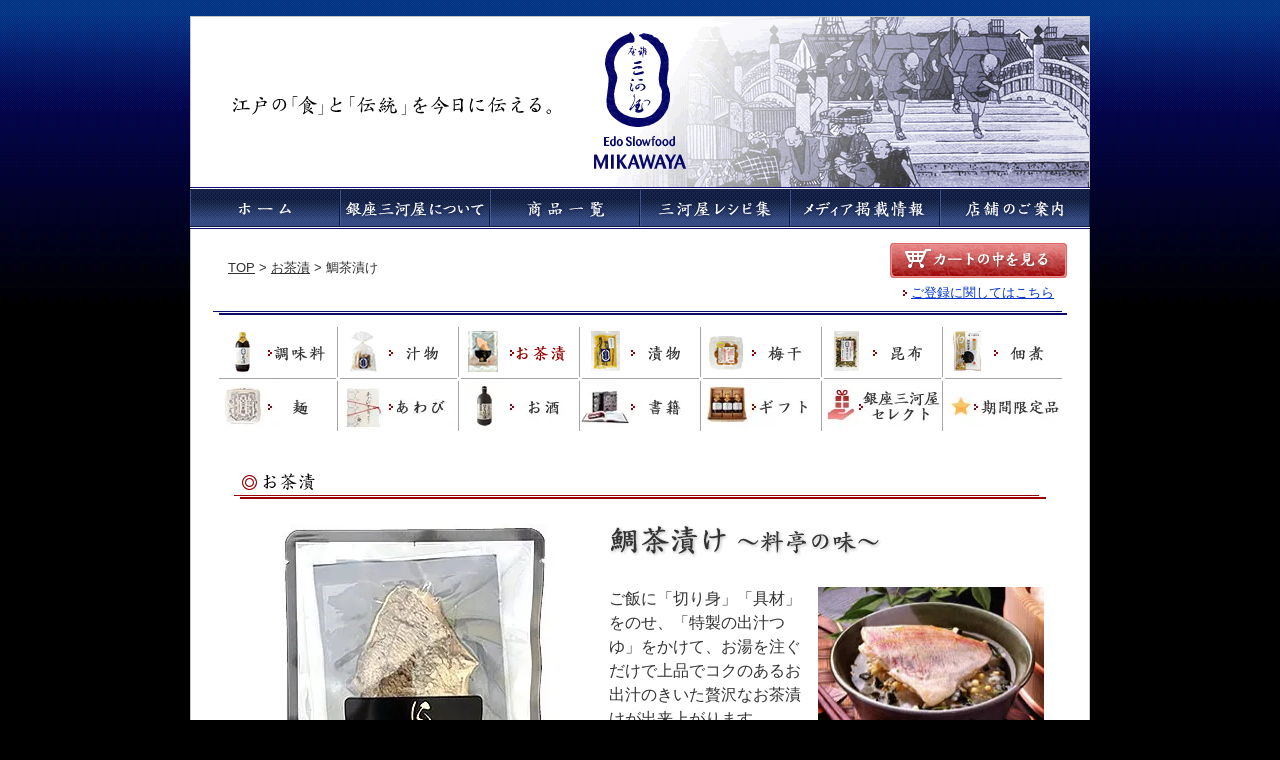

--- FILE ---
content_type: text/html; charset=EUC-JP
request_url: https://www.ginza-mikawaya.jp/?pid=143287953
body_size: 5327
content:
<!DOCTYPE html PUBLIC "-//W3C//DTD XHTML 1.0 Transitional//EN" "http://www.w3.org/TR/xhtml1/DTD/xhtml1-transitional.dtd">
<html xmlns:og="http://ogp.me/ns#" xmlns:fb="http://www.facebook.com/2008/fbml" xmlns:mixi="http://mixi-platform.com/ns#" xmlns="http://www.w3.org/1999/xhtml" xml:lang="ja" lang="ja" dir="ltr">
<head>
<meta http-equiv="content-type" content="text/html; charset=euc-jp" />
<meta http-equiv="X-UA-Compatible" content="IE=edge,chrome=1" />
<title>鯛茶漬け - 銀座三河屋</title>
<meta name="Keywords" content="鯛茶漬け,銀座,三河屋,江戸,煎酒,煎り酒,煮ぬき汁,しじみ,贈り物,贈答品,ギフト" />
<meta name="Description" content="「銀座・三河屋」は、日本の伝統食の原点としての江戸食、ヘルシーなスローフードとしての江戸の食に注目した、江戸四季食風情の食生活文化を今日に伝えるセレクトショップです。" />
<meta name="Author" content="" />
<meta name="Copyright" content="銀座三河屋" />
<meta http-equiv="content-style-type" content="text/css" />
<meta http-equiv="content-script-type" content="text/javascript" />
<link rel="stylesheet" href="https://img02.shop-pro.jp/PA01099/269/css/2/index.css?cmsp_timestamp=20260115014700" type="text/css" />
<link rel="stylesheet" href="https://img02.shop-pro.jp/PA01099/269/css/2/product.css?cmsp_timestamp=20260115014700" type="text/css" />

<link rel="alternate" type="application/rss+xml" title="rss" href="https://www.ginza-mikawaya.jp/?mode=rss" />
<link rel="alternate" media="handheld" type="text/html" href="https://www.ginza-mikawaya.jp/?prid=143287953" />
<link rel="shortcut icon" href="https://img02.shop-pro.jp/PA01099/269/favicon.ico?cmsp_timestamp=20250216221138" />
<script type="text/javascript" src="//ajax.googleapis.com/ajax/libs/jquery/1.7.2/jquery.min.js" ></script>
<meta property="og:title" content="鯛茶漬け - 銀座三河屋" />
<meta property="og:description" content="「銀座・三河屋」は、日本の伝統食の原点としての江戸食、ヘルシーなスローフードとしての江戸の食に注目した、江戸四季食風情の食生活文化を今日に伝えるセレクトショップです。" />
<meta property="og:url" content="https://www.ginza-mikawaya.jp?pid=143287953" />
<meta property="og:site_name" content="銀座三河屋" />
<meta property="og:image" content="https://img02.shop-pro.jp/PA01099/269/product/143287953.jpg?cmsp_timestamp=20240701013518"/>
<meta property="og:type" content="product" />
<meta property="product:price:amount" content="648" />
<meta property="product:price:currency" content="JPY" />
<meta property="product:product_link" content="https://www.ginza-mikawaya.jp?pid=143287953" />
<script>
  (function(i,s,o,g,r,a,m){i['GoogleAnalyticsObject']=r;i[r]=i[r]||function(){
  (i[r].q=i[r].q||[]).push(arguments)},i[r].l=1*new Date();a=s.createElement(o),
  m=s.getElementsByTagName(o)[0];a.async=1;a.src=g;m.parentNode.insertBefore(a,m)
  })(window,document,'script','//www.google-analytics.com/analytics.js','ga');

  ga('create', 'UA-59727024-1', 'auto');
  ga('send', 'pageview');

</script>
<script>
  var Colorme = {"page":"product","shop":{"account_id":"PA01099269","title":"\u9280\u5ea7\u4e09\u6cb3\u5c4b"},"basket":{"total_price":0,"items":[]},"customer":{"id":null},"inventory_control":"none","product":{"shop_uid":"PA01099269","id":143287953,"name":"\u9bdb\u8336\u6f2c\u3051","model_number":"O\uff0d002","stock_num":null,"sales_price":648,"sales_price_including_tax":648,"variants":[],"category":{"id_big":734136,"id_small":0},"groups":[{"id":87786}],"members_price":648,"members_price_including_tax":648}};

  (function() {
    function insertScriptTags() {
      var scriptTagDetails = [];
      var entry = document.getElementsByTagName('script')[0];

      scriptTagDetails.forEach(function(tagDetail) {
        var script = document.createElement('script');

        script.type = 'text/javascript';
        script.src = tagDetail.src;
        script.async = true;

        if( tagDetail.integrity ) {
          script.integrity = tagDetail.integrity;
          script.setAttribute('crossorigin', 'anonymous');
        }

        entry.parentNode.insertBefore(script, entry);
      })
    }

    window.addEventListener('load', insertScriptTags, false);
  })();
</script>
</head>
<body>
<meta name="colorme-acc-payload" content="?st=1&pt=10029&ut=143287953&at=PA01099269&v=20260125092657&re=&cn=1a389c7132f3c0c18118c22845697952" width="1" height="1" alt="" /><script>!function(){"use strict";Array.prototype.slice.call(document.getElementsByTagName("script")).filter((function(t){return t.src&&t.src.match(new RegExp("dist/acc-track.js$"))})).forEach((function(t){return document.body.removeChild(t)})),function t(c){var r=arguments.length>1&&void 0!==arguments[1]?arguments[1]:0;if(!(r>=c.length)){var e=document.createElement("script");e.onerror=function(){return t(c,r+1)},e.src="https://"+c[r]+"/dist/acc-track.js?rev=3",document.body.appendChild(e)}}(["acclog001.shop-pro.jp","acclog002.shop-pro.jp"])}();</script>
<div id="container">
  
  <div id="header">
    
    <div id="copy">
      <p title="江戸の「食」と「伝統」を今日に伝える。"><span class="none">江戸の「食」と「伝統」を今日に伝える。</span></p>
    </div>
    
    
    <div id="logo">
      <h1 title="銀座三河屋 Edo Slowfood MIKAWAYA"><a href="http://www.ginza-mikawaya.jp/"><span class="none">銀座三河屋 Edo Slowfood MIKAWAYA</span></a></h1>
    </div>
    
    
    <div id="navi">
      <ul>
        <li id="navi-home" title="ホーム"><a href="http://www.ginza-mikawaya.jp/"><span class="none">ホーム</span></a></li>
        <li id="navi-about" title="銀座三河屋について"><a href="https://www.ginza-mikawaya.jp/?mode=f2"><span class="none">銀座三河屋について</span></a></li>
        <li id="navi-items" title="商品一覧"><a href="http://www.ginza-mikawaya.jp/?mode=cate&amp;cbid=732029&amp;csid=0"><span class="none">商品一覧</span></a></li>
        <li id="navi-recipe" title="三河屋レシピ集"><a href="https://www.ginza-mikawaya.jp/?mode=f1"><span class="none">三河屋レシピ集</span></a></li>
        <li id="navi-media" title="メディア掲載情報"><a href="http://news.ginza-mikawaya.jp/"><span class="none">メディア掲載情報</span></a></li>
        <li id="navi-shop" title="店舗のご案内"><a href="https://www.ginza-mikawaya.jp/?mode=f3"><span class="none">店舗のご案内</span></a></li>
      </ul>
    </div>
    
  </div>
  
   
  <div id="main-content">
  	
    <div id="under-content">       
      <div id="cart-area">
        
        <div class="pankuzu">
           		   <p><a href="./">TOP</a> &gt; <a href='?mode=cate&cbid=734136&csid=0'>お茶漬</a> &gt; 鯛茶漬け</p>
		           </div>
        
        
        <div id="button-cart">
          <ul>
            <li><a href="https://www.ginza-mikawaya.jp/cart/proxy/basket?shop_id=PA01099269&shop_domain=ginza-mikawaya.jp" title="カートの中を見る"><span class="none">カートの中を見る</span></a></li>
          </ul>
          <p id="myaccount"><a href="https://www.ginza-mikawaya.jp/?mode=f9">ご登録に関してはこちら</a></p>
        </div>
        
      </div>
      
	  					
      <div id="category-navi-v2">
        <ul>
          <li id="categorynavi-tyoumiryou-v2" title="調味料"><a href="http://www.ginza-mikawaya.jp/?mode=cate&cbid=732029&csid=0"><span class="none">調味料</span></a></li>
          <li id="categorynavi-shirumono-v2" title="汁物"><a href="http://www.ginza-mikawaya.jp/?mode=cate&cbid=732038&csid=0"><span class="none">汁物</span></a></li>
          <li id="categorynavi-otyaduke-open-v2" title="お茶漬"><a href="http://www.ginza-mikawaya.jp/?mode=cate&cbid=734136&csid=0"><span class="none">お茶漬</span></a></li>
          <li id="categorynavi-tukemono-v2" title="漬物"><a href="http://www.ginza-mikawaya.jp/?mode=cate&cbid=734137&csid=0"><span class="none">漬物</span></a></li>
          <li id="categorynavi-umeboshi-v2" title="梅干"><a href="http://www.ginza-mikawaya.jp/?mode=cate&cbid=737217&csid=0"><span class="none">梅干</span></a></li>
          <li id="categorynavi-konbu-v2" title="昆布"><a href="http://www.ginza-mikawaya.jp/?mode=cate&cbid=734138&csid=0"><span class="none">昆布</span></a></li>
          <li id="categorynavi-tsukudani-v2" title="佃煮"><a href="http://www.ginza-mikawaya.jp/?mode=cate&csid=0&cbid=2124188"><span class="none">佃煮</span></a></li>
        <li id="categorynavi-men-v2" title="麺"><a href="https://www.ginza-mikawaya.jp/?mode=cate&cbid=2825914&csid=0"><span class="none">麺</span></a></li>
          <li id="categorynavi-awabi-v2" title="あわび"><a href="http://www.ginza-mikawaya.jp/?mode=cate&cbid=734140&csid=0"><span class="none">あわび</span></a></li>
          <li id="categorynavi-sake-v2" title="お酒・甘酒"><a href="http://www.ginza-mikawaya.jp/?mode=cate&cbid=734141&csid=0"><span class="none">お酒・甘酒</span></a></li>
          <li id="categorynavi-book-v2" title="書籍"><a href="http://www.ginza-mikawaya.jp/?mode=cate&cbid=734143&csid=0"><span class="none">書籍</span></a></li>
          <li id="categorynavi-gift-v2" title="ギフト"><a href="http://www.ginza-mikawaya.jp/?mode=cate&cbid=734144&csid=0"><span class="none">ギフト</span></a></li>
            <li id="categorynavi-select-v2" title="銀座三河屋セレクト"><a href="https://www.ginza-mikawaya.jp/?mode=grp&gid=2742761"><span class="none">座三河屋セレクト</span></a></li>
            <li id="categorynavi-limited-v2" title="期間限定品"><a href="https://www.ginza-mikawaya.jp/?mode=cate&cbid=2705855&csid=0"><span class="none">期間限定品</span></a></li>
        </ul>
      </div>
      
										    											      
      <div id="items-content">                         <h2 id="h2-otyaduke" title="お茶漬"><span class="none">お茶漬</span></h2>
                        	
                                                                                        <div>
            
         
        <div id="items-leftcontent">
          
          <div id="items-mainimage">             <p><img src="https://img02.shop-pro.jp/PA01099/269/product/143287953.jpg?cmsp_timestamp=20240701013518" class="large" /></p>
                      </div>
          
          
          <div id="order-area">
            <form name="product_form" method="post" action="https://www.ginza-mikawaya.jp/cart/proxy/basket/items/add">
                            <p>NO.O－002</p>
                            
                            <p><span class="text-bigBold">鯛茶漬け</span></p>
                    
			  
              <p class="text-big">                    
                
                648円(税込)
                                  
                  
            </p>
                    
                    
                                                                          
                            <table border="0" cellspacing="5" cellpadding="0">
                <tr>
                  <td rowspan="2">購入数</td>
                  <td rowspan="2"><input type="text" name="product_num" value="1" style="width: 50px;" /></td>
                  <td><a href="javascript:f_change_num2(document.product_form.product_num,'1',1,null);"><img src="//img02.shop-pro.jp/PA01099/269/etc/button-num-up.gif" alt="アップ" width="11" height="9" border="0" /></a></td>
                  <td rowspan="2"><input type="image" name="imageField" onmouseover="this.src='//img02.shop-pro.jp/PA01099/269/etc/button-cart-putin-on.gif'" onmouseout="this.src='//img02.shop-pro.jp/PA01099/269/etc/button-cart-putin.gif'" src="//img02.shop-pro.jp/PA01099/269/etc/button-cart-putin.gif" />
                  </td>
                </tr>
                <tr>
                  <td><a href="javascript:f_change_num2(document.product_form.product_num,'0',1,null);"><img src="//img02.shop-pro.jp/PA01099/269/etc/button-num-down.gif" alt="ダウン" width="11" height="9" border="0" /></a></td>
                </tr>
              </table>
                            
              <input type="hidden" name="user_hash" value="e4487ae31712633810810069ca0d6328"><input type="hidden" name="members_hash" value="e4487ae31712633810810069ca0d6328"><input type="hidden" name="shop_id" value="PA01099269"><input type="hidden" name="product_id" value="143287953"><input type="hidden" name="members_id" value=""><input type="hidden" name="back_url" value="https://www.ginza-mikawaya.jp/?pid=143287953"><input type="hidden" name="reference_token" value="47b41f1c379f45639eeb2e278da12198"><input type="hidden" name="shop_domain" value="ginza-mikawaya.jp">
            </form>
			
			
			
          
          <div class="product_link_area">
            
          <ul class="review_lst">
                      <li><a href="https://www.ginza-mikawaya.jp/customer/products/143287953/reviews">レビューを見る(0件)</a></li>
            <li><a href="https://www.ginza-mikawaya.jp/customer/products/143287953/reviews/new">レビューを投稿</a></li>
                    </ul>
        </div>
        
 
                                                 
			             
            
                                    						            		  </div>
          
        </div>
            
            
        
        <div id="items-rightcontent">           <h3><img src="https://img02.shop-pro.jp/PA01099/269/product/143287953_o1.gif?cmsp_timestamp=20190529190003" /></h3>
                              <div id="itemdetail-image-right"><img src="https://img02.shop-pro.jp/PA01099/269/etc/image-taityaduke-1.jpg" alt="鯛茶漬け" width="226" height="169" /></div>

<p>ご飯に「切り身」「具材」をのせ、「特製の出汁つゆ」をかけて、お湯を注ぐだけで上品でコクのあるお出汁のきいた贅沢なお茶漬けが出来上がります。</p>

<p>鯛の切り身が食べ応え十分。</p>

<!-- recommend-eat-area -->
<div id="recommend-eat-area">
<h4 title="おすすめ＆美味しい召し上がり方"><span class="none">おすすめ＆美味しい召し上がり方</span></h4>
<ul>
<li>わさびをほんの少し添えると一層美味しくお召し上がりいただけます。</li>
<li>朝ご飯に、お夜食に。</li>
<li>簡単なお昼どきにも便利です。</li>
</ul>
</div>
<!-- //recommend-eat-area -->

<!-- quantity-area -->
<div id="quantity-area">
<p>内容量：1食（切身1切れ・具材2g・出汁つゆ10g)</p>
<p>賞味期限：製造日より6ヶ月（常温）</p>
<dl class="quantity-tokuteigenzairyou">
              <dt>特定原材料：</dt>
              <dd>表示義務品目／小麦<br />
              表示推奨品目／大豆、ごま</dd>
            </dl>
</div>
<!-- //quantity-area -->       
           </div>
            
        </div>
        
        		
		
		

        <div class="page-navi">
          <p class="page-before"><a href="javascript:window.history.back(-1);">前のページへ</a></p>
          <p class="page-top"><a href="#header">ページの上部へ</a></p>
        </div>
      </div>
      
    </div>
      </div>
  
  <div id="footer">
    
    <div id="footer-navi">
      <ul>
        <li id="footernavi-contact" title="お問い合わせ"><a href="https://ginzamikawaya.shop-pro.jp/customer/inquiries/new"><span class="none">お問い合わせ</span></a></li>
        <li id="footernavi-shoprule" title="特定商取引法に基づく表記（ご注文方法・お支払い方法・送料について）"><a href="https://www.ginza-mikawaya.jp/?mode=sk"><span class="none">特定商取引法に基づく表記（ご注文方法・お支払い方法・送料について）</span></a></li>
        <li id="footernavi-privacy" title="プライバシーポリシー"><a href="https://www.ginza-mikawaya.jp/?mode=privacy"><span class="none">プライバシーポリシー</span></a></li>
        <li id="footernavi-link" title="リンク"><a href="https://www.ginza-mikawaya.jp/?mode=f7"><span class="none">リンク</span></a></li>
        <li id="footernavi-sitemap" title="サイトマップ"><a href="https://www.ginza-mikawaya.jp/?mode=f6"><span class="none">サイトマップ</span></a></li>
      </ul>
    </div>
    
    
    <div id="copyright">
      <p><span class="none">Copyrigjt (C) Mikawaya Allright Reserved.</span></p>
    </div>
    
  </div>
</div>


<script type="text/javascript">

  var _gaq = _gaq || [];
  _gaq.push(['_setAccount', 'UA-4628257-1']);
  _gaq.push(['_trackPageview']);

  (function() {
    var ga = document.createElement('script'); ga.type = 'text/javascript'; ga.async = true;
    ga.src = ('https:' == document.location.protocol ? 'https://ssl' : 'http://www') + '.google-analytics.com/ga.js';
    var s = document.getElementsByTagName('script')[0]; s.parentNode.insertBefore(ga, s);
  })();

</script>

<script type="text/javascript" src="https://www.ginza-mikawaya.jp/js/cart.js" ></script>
<script type="text/javascript" src="https://www.ginza-mikawaya.jp/js/async_cart_in.js" ></script>
<script type="text/javascript" src="https://www.ginza-mikawaya.jp/js/product_stock.js" ></script>
<script type="text/javascript" src="https://www.ginza-mikawaya.jp/js/js.cookie.js" ></script>
<script type="text/javascript" src="https://www.ginza-mikawaya.jp/js/favorite_button.js" ></script>
</body></html>

--- FILE ---
content_type: text/css
request_url: https://img02.shop-pro.jp/PA01099/269/css/2/index.css?cmsp_timestamp=20260115014700
body_size: 41927
content:
/* ---------------------------------------------------------------------
--------------全体に共通のデザイン設定------------------------------- */

/* 初期設定 */
* {   
    margin: 0;
	padding: 0;}  

body,div,dl,dt,dd,ul,ol,li,h1,h2,h3,h4,h5,h6,img,a,pre,form,fieldset,input,p,blockquote {
	margin: 0px;
	padding: 0px;}	

html,body {
	height: 100%;}

body {
	height: 100%;
	color: #333333;
	text-align: center;
	font: 0.8em/150% 'メイリオ', 'Meiryo', 'Hiragino Kaku Gothic Pro', 'ヒラギノ角ゴ Pro W3', 'Osaka', 'ＭＳ Ｐゴシック', sans-serif;
	background: #000000 url(http://img02.shop-pro.jp/PA01099/269/etc/background.jpg) repeat-x left top;}

#container {
	margin: 16px auto 0px;
	width: 900px;
	background: #FFFFFF;
	text-align: left;
	border-bottom: 10px solid #000000;}

img {
	border:none;}

br.clear {
	clear: both;
	font: 0pt/0pt sans-serif;}


/* 文字の設定ここから------------------------------------------------ */

h2 , h3 , h4 {
	font-size: 1em;}

a {
	outline: none;}

a:link {
	color: #333333;}

a:visited {
	color: #333333;}

a:hover {
	color: #0033CC;}

a:active {
	color: #0033CC;}

li {
	list-style:none;}

.none {
	display: none;}/* 文字を消す */

.text-small {
	font-size: 0.85em;
	line-height: 120%;}/* 小文字 */

.text-big {
	font-size: 1.25em;}/* 大文字 */

.text-bigBold {
	font-size: 1.5em;
	font-weight: bold;}/* 太大文字 */

.text-red {
	color: #CC0000;}/* 赤字 */

.text-redBold {
	font-weight: bold;
	color: #CC0000;}/* 赤太字 */

.text-redBigBold {
	font-size: 1.5em;
	font-weight: bold;
	color: #CC0000;}/* 赤太大文字 */

.text-gray {
	color: #666666;}/* 灰色文字 */

.text-grayBold {
	font-weight: bold;
	color: #666666;}/* 灰色太字 */

/* 文字の設定ここまで------------------------------------------------ */


/* ヘッダーの設定ここから-------------------------------------------- */

#header {
	background: url(http://img02.shop-pro.jp/PA01099/269/etc/header-background.gif) no-repeat left top;
	height: 213px;}

#copy {
	float: left;}

#copy p {
	background: url(http://img02.shop-pro.jp/PA01099/269/etc/copy.gif) no-repeat left top;
	height: 23px;
	width: 322px;
	margin: 78px 41px 0px;}

#logo {
	float: left;}

#logo h1 {
	background: url(http://img02.shop-pro.jp/PA01099/269/etc/logo.gif) no-repeat left top;
	height: 137px;
	width: 92px;
	margin: 16px 0px 0px;}

#logo h1 a {
	display: block;
	height: 137px;}

/* ナビの設定 */
#navi {
	clear: both;
	padding: 18px 0px 0px;
	height: 42px;}

#navi ul {
	height: 42px;
	width: 900px;}

#navi li {
	height: 42px;
	float: left;
	width: 150px;}

#navi li a {
	height: 42px;
	display: block;}

#navi li#navi-home {
	background: url(http://img02.shop-pro.jp/PA01099/269/etc/navi.gif) no-repeat left top;}

#navi li#navi-about {
	background: url(http://img02.shop-pro.jp/PA01099/269/etc/navi.gif) no-repeat -150px top;}

#navi li#navi-items {
	background: url(http://img02.shop-pro.jp/PA01099/269/etc/navi.gif) no-repeat -300px top;}

#navi li#navi-recipe {
	background: url(http://img02.shop-pro.jp/PA01099/269/etc/navi.gif) no-repeat -450px top;}

#navi li#navi-media {
	background: url(http://img02.shop-pro.jp/PA01099/269/etc/navi.gif) no-repeat -600px top;}

#navi li#navi-shop {
	background: url(http://img02.shop-pro.jp/PA01099/269/etc/navi.gif) no-repeat -750px top;}

#navi li#navi-home a:hover {
	background: url(http://img02.shop-pro.jp/PA01099/269/etc/navi.gif) no-repeat left bottom;}

#navi li#navi-about a:hover {
	background: url(http://img02.shop-pro.jp/PA01099/269/etc/navi.gif) no-repeat -150px bottom;}

#navi li#navi-items a:hover {
	background: url(http://img02.shop-pro.jp/PA01099/269/etc/navi.gif) no-repeat -300px bottom;}

#navi li#navi-recipe a:hover {
	background: url(http://img02.shop-pro.jp/PA01099/269/etc/navi.gif) no-repeat -450px bottom;}

#navi li#navi-media a:hover {
	background: url(http://img02.shop-pro.jp/PA01099/269/etc/navi.gif) no-repeat -600px bottom;}

#navi li#navi-shop a:hover {
	background: url(http://img02.shop-pro.jp/PA01099/269/etc/navi.gif) no-repeat -750px bottom;}


/* ヘッダーの設定ここまで-------------------------------------------- */


/* コンテンツの設定ここから------------------------------------------ */

#main-content {
	padding: 14px 12px 40px;
	clear: both;
	text-align: left;
	border-right: 1px solid #C4C9CA;
	border-left: 1px solid #C4C9CA;
	background: url(http://img02.shop-pro.jp/PA01099/269/etc/maincontent-background.gif) no-repeat left bottom;
	min-height: 490px;
	height: auto !important;
	height: 490px;}

#under-content {
	padding: 0px 10px;}/* 下層ページのコンテンツ */

/* ページナビ */
.page-navi {
	clear: both;
	font-size: 0.8em;
	height: 1em;
	width: 812px;
	margin: 0px auto;
	padding: 20px 0px 0px;}

.page-navi .page-before {
	background: url(http://img02.shop-pro.jp/PA01099/269/etc/icon-red-left.gif) no-repeat left center;
	float: left;
	padding: 0px 0px 0px 8px;}

.page-navi .page-top {
	float: right;
	background: url(http://img02.shop-pro.jp/PA01099/269/etc/icon-red-top.gif) no-repeat left center;
	padding: 0px 0px 0px 10px;}
	
/* 下層ページのカート */
#cart-area {
	background: url(http://img02.shop-pro.jp/PA01099/269/etc/line-cart.gif) no-repeat left bottom;
	height: 72px;
	padding: 0px 0px 0px 15px;}

#button-cart {
	float: right;}

#button-cart li {
	background: url(http://img02.shop-pro.jp/PA01099/269/etc/button-cart.gif) no-repeat left top;
	height: 35px;
	width: 177px;
	font-size: 1px;
	margin: 0px 0px 5px;}

#button-cart li a {
	display: block;
	height: 35px;}

#button-cart li a:hover {
	background: url(http://img02.shop-pro.jp/PA01099/269/etc/button-cart.gif) no-repeat right top;}

/* マイアカウント */
p#myaccount {
	margin: 0px 0px 10px 0px;
	text-align: center;}

p#myaccount a {
	background: url(http://img02.shop-pro.jp/PA01099/269/etc/icon-red-right.gif) no-repeat left center;
	padding: 0px 0px 0px 8px;}

p#myaccount a:link {
	color: #0033CC;}

p#myaccount a:visited {
	color: #0033CC;}

p#myaccount a:hover {
	color: #0033CC;}

p#myaccount a:active {
	color: #0033CC;}

/* コンテンツの設定ここまで------------------------------------------ */


/* フッターの設定ここから-------------------------------------------- */

#footer {
	height: 81px;
	background: url(http://img02.shop-pro.jp/PA01099/269/etc/footer-boakgryound.jpg) repeat-x left top;
	clear: both;}

/* フッターナビ */
#footer-navi {
	padding: 13px 0px 0px;
	height: 24px;
	margin: 0px auto;
	width: 856px;}

#footer li {
	float: left;
	height: 24px;}

#footer-navi li a {
	height: 24px;
	display: block;}

#footer-navi li#footernavi-contact {
	background: url(http://img02.shop-pro.jp/PA01099/269/etc/footer-navi.jpg) no-repeat left top;
	width: 97px;}

#footer-navi li#footernavi-shoprule {
	background: url(http://img02.shop-pro.jp/PA01099/269/etc/footer-navi.jpg) no-repeat -97px top;
	width: 441px;}

#footer-navi li#footernavi-privacy {
	background: url(http://img02.shop-pro.jp/PA01099/269/etc/footer-navi.jpg) no-repeat -538px top;
	width: 160px;}

#footer-navi li#footernavi-link {
	background: url(http://img02.shop-pro.jp/PA01099/269/etc/footer-navi.jpg) no-repeat -698px top;
	width: 59px;}

#footer-navi li#footernavi-sitemap {
	background: url(http://img02.shop-pro.jp/PA01099/269/etc/footer-navi.jpg) no-repeat -757px top;
	width: 99px;}

#footer-navi li#footernavi-contact a:hover {
	background: url(http://img02.shop-pro.jp/PA01099/269/etc/footer-navi.jpg) no-repeat left bottom;}

#footer-navi li#footernavi-shoprule a:hover {
	background: url(http://img02.shop-pro.jp/PA01099/269/etc/footer-navi.jpg) no-repeat -97px bottom;}

#footer-navi li#footernavi-privacy a:hover {
	background: url(http://img02.shop-pro.jp/PA01099/269/etc/footer-navi.jpg) no-repeat -538px bottom;}

#footer-navi li#footernavi-link a:hover {
	background: url(http://img02.shop-pro.jp/PA01099/269/etc/footer-navi.jpg) no-repeat -698px bottom;}

#footer-navi li#footernavi-sitemap a:hover {
	background: url(http://img02.shop-pro.jp/PA01099/269/etc/footer-navi.jpg) no-repeat -757px bottom;}

/* コピーライト */
#copyright {
	padding: 7px 0px 0px 307px;}

#copyright p {

	background: url(http://img02.shop-pro.jp/PA01099/269/etc/copyright.jpg) no-repeat left top;
	height: 15px;
	width: 286px;
	line-height: 0px;}

/* フッターの設定ここまで-------------------------------------------- */


/* ---------------------------------------------------------------------
-------------フリーページのデザイン設定------------------------------ */

/* レシピページの設定ここから---------------------------------------- */

#h2-recipe {
	background: url(http://img02.shop-pro.jp/PA01099/269/etc/h2-recipe.gif) no-repeat left bottom;
	width: 490px;
	height: 53px;
	float: left;}

#btn_recipe {
	margin: 25px 0px 0px 10px;}

/* 煎酒レシピトップ部分 */
#recipe-topcontent-irizake {
	padding: 115px 40px 0px 40px;
	width: 750px;
	background: url(http://img02.shop-pro.jp/PA01099/269/etc/recipe-topcontent-irizake.jpg) no-repeat left top;
	margin: 25px auto 0px;
	min-height: 280px;
	height: auto !important;
	height: 280px;}

#recipe-topcontent-irizake h3 {
	font-size: 1.25em;
	font-weight: bold;
	color: #990033;
	padding: 0px 0px 10px;}

.recipe-topcontent-irizakeIn {
	padding-right: 180px;}

#recipe-topcontent-irizake-area {
	background: url(http://img02.shop-pro.jp/PA01099/269/etc/line-gray.gif) repeat-x left top;
	width: 750px;
	margin: 0px auto;
	padding: 15px 20px 0px;}

#recipe-tukedare-area {
	float: left;
	width: 400px;
	background: url(http://img02.shop-pro.jp/PA01099/269/etc/recipe-tukedare.jpg) no-repeat left top;}
#recipe-tukedare-area dl {
	margin: 50px 0px 0px 90px;}

#recipe-tukedare-area dt {
	float: left;
	height: 20px;
	width: 70px;}

#dt-tukedare-osashimi {
	background: url(http://img02.shop-pro.jp/PA01099/269/etc/recipe-tukedare-dt-osashimi.gif) no-repeat left top;}
	
#dt-tukedare-nattou {
	background: url(http://img02.shop-pro.jp/PA01099/269/etc/recipe-tukedare-dt-nattou.gif) no-repeat left top;}
	
#dt-tukedare-hiyayakko {
	background: url(http://img02.shop-pro.jp/PA01099/269/etc/recipe-tukedare-dt-hiyayakko.gif) no-repeat left top;}
	
#dt-tukedare-nikuryouri {
	background: url(http://img02.shop-pro.jp/PA01099/269/etc/recipe-tukedare-dt-nikuryouri.gif) no-repeat left top;}

#recipe-tukedare-area dd {
	margin: 0px 0px 8px 70px;}

#recipe-dressing-area {
	background: url(http://img02.shop-pro.jp/PA01099/269/etc/recipe-dressing.jpg) no-repeat left top;
	float: right;
	width: 325px;}

#recipe-dressing-area dt {
	padding: 50px 110px 0px 0px;}

#recipe-dressing-area dd {
	padding: 0px 0px 20px;}


/* 煮ぬき汁レシピトップ部分 */
#recipe-topcontent-ninukijiru {
	padding: 115px 20px 0px;
	width: 790px;
	background: url(https://img02.shop-pro.jp/PA01099/269/etc/recipe-topcontent-ninukijiru.jpg?cmsp_timestamp=20190415012307) no-repeat left top;
	margin: 25px auto 0px;}

.recipe-topcontent-ninukijiruIn {
	padding: 0px 20px 0px 155px;}

.recipe-topcontent-ninukijiruIn2 {
	background: url(http://img02.shop-pro.jp/PA01099/269/etc/line-gray.gif) repeat-x left bottom;
	padding: 0px 20px 15px;
	margin-bottom: 15px;}

#recipe-topcontent-ninukijiru h3 {
	font-size: 1.25em;
	font-weight: bold;
	color: #990033;
	padding: 0px 0px 10px;}

#recipe-tukejiru-area {
	background: url(http://img02.shop-pro.jp/PA01099/269/etc/recipe-tukejiru.jpg) no-repeat left top;
	margin: 0px auto;
	width: 590px;
	padding: 50px 160px 0px 0px;
	min-height: 80px;
	height: auto !important;
	height: 80px;}

#recipe-topcontent-ninukijiru-area {
	background: url(http://img02.shop-pro.jp/PA01099/269/etc/recipe-ninukijirutyuka.jpg) no-repeat left top;
	width: 750px;
	margin: 0px auto;
	padding: 80px 20px 0px;}

#recipe-tukejiru-area p {
	padding: 0px 0px 10px;}

#recipe-topcontent-ninukijiru-area li {
	background: url(http://img02.shop-pro.jp/PA01099/269/etc/icon-list.gif) no-repeat left center;
	padding: 0px 0px 0px 8px;}

#recipe-tyukatukemensoup-area {
	float: left;
	width: 400px;
	background: url(http://img02.shop-pro.jp/PA01099/269/etc/recipe-tyukatukemensoup.jpg) no-repeat left top;}

#recipe-tyukatukemensoup-area ul {
	padding: 25px 0px 10px;}

#recipe-tyukatukemensoup-area p {
	padding: 0em 0px 10px;}

#recipe-bannousauce-area {
	float: right;
	width: 325px;
	background: url(http://img02.shop-pro.jp/PA01099/269/etc/recipe-bannousauce.jpg) no-repeat left top;}

#recipe-bannousauce-area p {
	padding: 25px 0px 1em;}

#recipe-bannousauce-area ul {
	padding: 0px 0px 30px;}

/* レシピ部分 */
.recipe-content {
	width: 820px;
	margin: 0px auto;
	background: url(http://img02.shop-pro.jp/PA01099/269/etc/recipe-background.gif) repeat left top;
	padding: 4px 5px 5px;
	clear: both;}

.recipe-area {
	background: url(http://img02.shop-pro.jp/PA01099/269/etc/recipetips-bottom-background.gif) no-repeat left bottom;
	overflow: hidden;
	margin: 0px 0px 5px;}

.recipe-tips-left {
	width: 406px;
	float: left;
	background: url(http://img02.shop-pro.jp/PA01099/269/etc/recipetips-background.gif) repeat left top;
	border-top: 1px solid #FFE6BB;
	border-right: 1px solid #FFE6BB;
	border-left: 1px solid #FFE6BB;}

.recipe-tips-right {
	width: 406px;
	background: url(http://img02.shop-pro.jp/PA01099/269/etc/recipetips-background.gif) repeat left top;
	float: right;
	border-top: 1px solid #FFE6BB;
	border-right: 1px solid #FFE6BB;
	border-left: 1px solid #FFE6BB;}

.recipe-tips-center {
	background: url(http://img02.shop-pro.jp/PA01099/269/etc/recipetips-background.gif) repeat left top;
	border: 1px solid #FFE6BB;
	clear: both;}

.recipe-content h3 {
	padding: 12px 6px 15px;
	height: 25px;}

.recipe-content h4 {
	padding: 15px 0px 10px;}

.recipe-tips-image {
	padding: 0px 15px 0px 78px;}

.recipe-ingredients-area {
	margin: 0px 6px;}

.recipe-ingredients-area li {
	background: url(http://img02.shop-pro.jp/PA01099/269/etc/icon-list.gif) no-repeat left 0.5em;
	margin: 0px 0px 0px 10px;
	padding: 0px 0px 0px 8px;}

ul.recipe-ingredients-A {
	background: #FFF3E8 url(http://img02.shop-pro.jp/PA01099/269/etc/icon-recipe-ingredients-A.gif) no-repeat 8px center;
	margin: 0px 6px 6px;
	padding: 6px 0px 6px 40px;
	border: 1px solid #FFCC99;}

ul.recipe-ingredients-tyomiryoA {
	background: #FFF3E8 url(http://img02.shop-pro.jp/PA01099/269/etc/icon-recipe-ingredients-tyomiryoA.gif) no-repeat 6px 6px;
	margin: 5px 6px 6px;
	padding: 26px 0px 6px 10px;
	border: 1px solid #FFCC99;}

ul.recipe-ingredients-tyomiryoB {
	background: #FFFFCC url(http://img02.shop-pro.jp/PA01099/269/etc/icon-recipe-ingredients-tyomiryoB.gif) no-repeat 6px 6px;
	margin: 5px 6px 6px;
	padding: 26px 0px 6px 10px;
	border: 1px solid #FFCC99;}

.recipe-howto-area {
	background: url(http://img02.shop-pro.jp/PA01099/269/etc/line-gray.gif) repeat-x left top;
	padding: 0px 0px 5px;
	clear: left;
	margin: 10px 6px 0px;}

.recipe-howto-area li {
	margin: 0px 0px 10px 10px;}

li.recipe-howto1 {
	background: url(http://img02.shop-pro.jp/PA01099/269/etc/icon-recipe-howto1.gif) no-repeat left 3px;
	padding: 0px 0px 0px 18px;}

li.recipe-howto2 {
	background: url(http://img02.shop-pro.jp/PA01099/269/etc/icon-recipe-howto2.gif) no-repeat left 3px;
	padding: 0px 0px 0px 18px;}

li.recipe-howto3 {
	background: url(http://img02.shop-pro.jp/PA01099/269/etc/icon-recipe-howto3.gif) no-repeat left 3px;
	padding: 0px 0px 0px 18px;}

li.recipe-howto4 {
	background: url(http://img02.shop-pro.jp/PA01099/269/etc/icon-recipe-howto4.gif) no-repeat left 3px;
	padding: 0px 0px 0px 18px;}

li.recipe-howto5 {
	background: url(http://img02.shop-pro.jp/PA01099/269/etc/icon-recipe-howto5.gif) no-repeat left 3px;
	padding: 0px 0px 0px 18px;}

li.recipe-howto6 {
	background: url(http://img02.shop-pro.jp/PA01099/269/etc/icon-recipe-howto6.gif) no-repeat left 3px;
	padding: 0px 0px 0px 18px;}

li.recipe-howto7 {
	background: url(http://img02.shop-pro.jp/PA01099/269/etc/icon-recipe-howto7.gif) no-repeat left 3px;
	padding: 0px 0px 0px 18px;}

.recipe-point-area {
	border: 2px solid #E88A85;
	padding: 10px 10px 10px 40px;
	color: #CC0000;
	background: url(http://img02.shop-pro.jp/PA01099/269/etc/icon-recipe-point.gif) no-repeat 10px 10px;
	margin: 0px 3px;}

.recipe-tips-center .recipe-tips-image {
	float: left;}
	
.recipe-tips-center .recipe-ingredients-area {
	float: left;}

/* レシピページの設定ここまで---------------------------------------- */

/* 三河屋についてのページの設定ここから------------------------------ */

#h2-about {
	background: url(http://img02.shop-pro.jp/PA01099/269/etc/h2-about.gif) no-repeat left bottom;
	width: 490px;
	height: 53px;
	float: left;}

#about-content {
	padding: 25px 250px 0px 10px;
	margin: 0px 15px;
	background: url(http://img02.shop-pro.jp/PA01099/269/etc/image-about.gif) no-repeat right 25px;
	font-size: 1.25em;
	line-height: 150%;
	min-height: 400px;
	height: auto !important;
	height: 400px;}

#about-content p {
	padding: 0px 0px 1em;}

#name-president {
	background: url(http://img02.shop-pro.jp/PA01099/269/etc/name-president.gif) no-repeat right center;
	height: 18px;}

#history-content {
	background: url(http://img02.shop-pro.jp/PA01099/269/etc/line-gray.gif) repeat-x left top;
	margin: 0px 15px;
	padding: 50px 5px 20px 10px;}

#h3-history {
	background: url(http://img02.shop-pro.jp/PA01099/269/etc/h3-history.gif) no-repeat left top;
	height: 26px;
	margin: 0px 0px 25px;}

#history-content dl {
	clear: both;
	border-bottom: 1px solid #990000;
	padding: 5px;}

#history-content dl.dl-pink {
	background: #faf2f2;}

#history-content dt {
	float: left;
	width: 6em;}

#history-content dd {
	margin: 0px 0px 0px 6em;}

/* 三河屋についてのページの設定ここまで------------------------------ */

/* メールマガジン登録・解除ページの設定ここから---------------------- */

#h2-mailmagazine {
	background: url(http://img02.shop-pro.jp/PA01099/269/etc/h2-mailmagazine.gif) no-repeat left bottom;
	width: 490px;
	height: 53px;
	float: left;}

#h3-kawaraban {
	background: url(http://img02.shop-pro.jp/PA01099/269/etc/h3-kawaraban.gif) no-repeat left top;
	height: 26px;
	margin: 0px 0px 20px;}

#h3-mailmagazinesample {
	background: url(http://img02.shop-pro.jp/PA01099/269/etc/h3-mailmagazinesample.gif) no-repeat left top;
	height: 26px;
	margin: 0px 0px 20px;}

#mailmagazine-content {
	padding: 40px 21px 0px;}

#mailmagazine-form-content {
	padding: 0px 20px;}

.mailmagazine-form-area {
	padding: 10px 0px 20px;
	text-align: center;
	width: 400px;
	margin: 10px 0px 40px 0px;
	background: #FFFFCC;}

.mailmagazine-form-area form {
	margin: 5px 0px 0px;}

.mailmagazine-sample-area {
	padding: 1em;
	border: 1px solid #999999;
	width: 37em;
	margin: 0px 0px 0px 20px;}

#mailmagazine-sample-content {
	padding: 20px 0px 0px;}

.mailmagazine-sample-area p {
	padding: 0px 0px 1em;}

/* メールマガジン登録・解除ページの設定ここまで---------------------- */

/* 店舗のご案内のページの設定ここから-------------------------------- */

#h2-shop {
	background: url(http://img02.shop-pro.jp/PA01099/269/etc/h2-shop.gif) no-repeat left bottom;
	width: 490px;
	height: 53px;
	float: left;}

#shop-content {
	padding: 25px 21px 0px;}

#shop-data-content {}

#shop-image-area {
	float: left;}

#shop-image-area img {
	margin: 0px 24px 0px 0px;}

#shop-data-area {
	float: left;
	width: 460px;}

#shop-data-area dl {
	background: url(http://img02.shop-pro.jp/PA01099/269/etc/line-gray.gif) repeat-x left bottom;
	clear: both;
	padding: 10px;
	font-size: 1.2em;}

#shop-data-area dt {
	float: left;
	width: 6em;}

#shop-data-area dd {
	margin: 0px 0px 0px 6em;}

#shop-text-area {
	font-size: 1.2em;
	padding: 40px 0px 20px;
	line-height: 150%;}

#shop-text-area h3 {
	padding: 0px 0px 1em;}

#shop-map-area {
	text-align: center;}

/* 店舗のご案内のページの設定ここまで-------------------------------- */

/* サイトマップページの設定ここから---------------------------------- */

#h2-sitemap {
	background: url(http://img02.shop-pro.jp/PA01099/269/etc/h2-sitemap.gif) no-repeat left bottom;
	width: 490px;
	height: 53px;
	float: left;}

#sitemap-content {
	padding: 25px 21px 0px;}

#sitemap-content dl {
	background: url(http://img02.shop-pro.jp/PA01099/269/etc/line-gray.gif) repeat-x left bottom;
	padding: 0px 0px 8px 8px;
	margin: 0px 0px 15px;}
	
#sitemap-content dt {
	background: url(http://img02.shop-pro.jp/PA01099/269/etc/icon-brown-right.gif) no-repeat left center;
	padding: 0px 0px 0px 8px;
	margin: 0px 0px 0px 2px;
	font-weight: bold;}

#sitemap-content dd {
	padding: 0px 0px 0px 8px;
	background: url(http://img02.shop-pro.jp/PA01099/269/etc/icon-list.gif) no-repeat left center;
	margin: 0px 0px 5px 20px;}

/* サイトマップページの設定ここまで---------------------------------- */

/* リンクページの設定ここから---------------------------------------- */

#h2-link {
	background: url(http://img02.shop-pro.jp/PA01099/269/etc/h2-link.gif) no-repeat left bottom;
	width: 490px;
	height: 53px;
	float: left;}

#link-content {
	padding: 25px 21px 0px;}

#link-content dl {
	background: url(http://img02.shop-pro.jp/PA01099/269/etc/line-gray.gif) repeat-x left bottom;
	padding: 0px 0px 27px 20px;
	margin: 0px 0px 27px;
	min-height: 103px;
	height: auto !important;
	height: 103px;}
	
#link-content dt {
	float: left;
	width: 140px;}

#link-content dd {
	margin: 0px 0px 0px 160px;
	line-height: 200%;
	padding: 10px 0px 0px;}
	
#link-content dd a:link {
	color: #0033CC;}

#link-content dd a:visited {
	color: #0033CC;}

#link-content dd a:hover {
	color: #0033CC;}

#link-content dd a:active {
	color: #0033CC;}

/* リンクページの設定ここまで---------------------------------------- */

/* 注文用紙ダウンロードページの設定ここから-------------------------- */

#h2-fax {
	background: url(http://img02.shop-pro.jp/PA01099/269/etc/h2-fax.gif) no-repeat left bottom;
	width: 490px;
	height: 53px;
	float: left;}

#fax-content {
	padding: 25px 21px 0px;}

#h3-ordersheet-download {
	background: url(http://img02.shop-pro.jp/PA01099/269/etc/h3-ordersheet-download.gif) no-repeat left top;
	height: 26px;
	margin: 0px 0px 20px;}

#h3-pdf-download {
	background: url(http://img02.shop-pro.jp/PA01099/269/etc/h3-pdf-download.gif) no-repeat left top;
	height: 26px;
	margin: 0px 0px 20px;}

#ordersheet-download-content {
	padding: 0px 20px;}

#ordersheet-download-content p {
	font-size: 1.25em;
	padding: 0px 0px 30px;
	line-height: 150%;}

#ordersheet-download-content dl {
	width: 360px;
	text-align: center;
	display: block;
	float: left;}

#ordersheet-download-content dt {
	margin: 0px 0px 5px;}

#ordersheet-download-content dt a {
	background: url(http://img02.shop-pro.jp/PA01099/269/etc/icon-red-right.gif) no-repeat left center;
	padding: 0px 0px 0px 8px;}

#ordersheet-download-content dt a:link {
	color: #0033CC;}

#ordersheet-download-content dt a:visited {
	color: #0033CC;}

#ordersheet-download-content dt a:hover {
	color: #0033CC;}

#ordersheet-download-content dt a:active {
	color: #0033CC;}

#ordersheet-download-content dd {
	padding: 0px 0px 60px;}

#ordersheet-download-content dd img {
	border: 1px solid #CEC1C1;}

#pdf-download-content {
	clear: both;}

#pdf-download-content dt {
	float: left;}

#pdf-download-content dt img {
	margin: 1.5em 0px 0px 20px;}

#pdf-download-content dd {
	margin: 0px 0px 50px 150px;
	font-size: 1.25em;
	line-height: 150%;}

/* 注文用紙ダウンロードページの設定ここまで-------------------------- */

/* お知らせページの設定ここから---------------------------------------- */

#h2-infoAll {
	background: url(http://img02.shop-pro.jp/PA01099/269/etc/h2-infoAll.gif) no-repeat left bottom;
	width: 490px;
	height: 53px;
	float: left;}

#infoAll-content {
	padding: 25px 21px 0px;
	margin: 0px 15px;
	font-size: 1.25em;
	line-height: 150%;}

#infoAll-content p {
	padding: 0px 0px 1em;}

/* お知らせページの設定ここまで---------------------------------------- */

/* 会員登録についての設定ここから------------------------------------ */

#h2-account {
	background: url(http://img02.shop-pro.jp/PA01099/269/etc/h2-account.gif) no-repeat left bottom;
	width: 490px;
	height: 53px;
	float: left;}

#account-content {
	padding: 25px 21px 0px;}

#account-content p {
	padding: 0px 0px 1em;
	font-size: 1.25em;
	line-height: 150%;}

#button-myaccount ul {
	margin: 0px auto;
	width: 170px;
	padding: 40px 0px 60px;}

#button-myaccount li {
	background: url(http://img02.shop-pro.jp/PA01099/269/etc/button-myaccount.gif) no-repeat left top;
	height: 35px;
	width: 170px;}

#button-myaccount li a {
	display: block;
	height: 35px;}

#button-myaccount li a:hover {
	background: url(http://img02.shop-pro.jp/PA01099/269/etc/button-myaccount.gif) no-repeat left bottom;}

/* 会員登録についてのページの設定ここまで---------------------------- */

/* 今月プレゼントページの設定ここから-------------------------------- */

#h2-present {
	background: url(http://img02.shop-pro.jp/PA01099/269/etc/h2-present.gif) no-repeat left bottom;
	width: 490px;
	height: 53px;
	float: left;}

#h2-present2 {
	background: url(https://img02.shop-pro.jp/PA01099/269/etc/h2-present2.gif?cmsp_timestamp=20220601121412) no-repeat left bottom;
	width: 490px;
	height: 53px;
	float: left;}

#present-content {
	padding: 25px 21px 0px;}

.present-content-area {
	background: url(http://img02.shop-pro.jp/PA01099/269/etc/present-background.gif) repeat-y left top;}

#h3-present-quiz {
	background: url(http://img02.shop-pro.jp/PA01099/269/etc/h3-present-quiz.gif) no-repeat left top;
	height: 85px;
	width: 812px;}

#h3-present-quiz9 {
	background: url(http://img02.shop-pro.jp/PA01099/269/etc/h3-present-quiz9.gif) no-repeat left top;
	height: 85px;
	width: 812px;}

#h3-present-mailmagazine {
	background: url(http://img02.shop-pro.jp/PA01099/269/etc/h3-present-mailmagazine.gif) no-repeat left top;
	height: 115px;
	width: 812px;}

.present-text-area {
	padding: 20px 40px 10px;
	font-size: 1.2em;
	line-height: 150%;}

.present-image-area {
	float: right;}

.present-image-area img {
	padding: 0px 0px 10px 10px;}

.present-text-area h4 {
	font-size: 1.25em;
	padding: 0px 0px 1em;}

.present-text-area p {
	padding: 0px 0px 1em;}

.present-text-area dl {
	padding: 0px 0px 20px;}

.present-text-area dd {
	text-indent: -1em;
	padding: 0px 0px 0px 1em;}

.present-instructions {
	color: #CC0000;
	padding: 0px;
	font-size: 0.8em;
	line-height: 150%;}

.present-bottom-aera {
	background: url(http://img02.shop-pro.jp/PA01099/269/etc/present-bottom.gif) no-repeat left bottom;
	padding: 0px 0px 30px;
	margin: 0px 0px 30px;}

.persent-button-area {
	background: #FFFFCC;
	border: 1px solid #FFCC99;
	margin: 0px 40px;
	padding: 15px;}

.persent-button-area h5 {
	font-size: 1.25em;
	padding: 0px 0px 5px;}

.persent-button-area p {
	padding: 0px 0px 10px;}

p#persent-quizhint {
	text-align: right;}

p#persent-quizhint a {
	background: url(http://img02.shop-pro.jp/PA01099/269/etc/icon-red-right.gif) no-repeat left center;
	padding: 0px 0px 0px 10px;}

.persent-button-area li {
	background: url(http://img02.shop-pro.jp/PA01099/269/etc/button-presentform.gif);
	height: 35px;
	width: 197px;
	margin: 0px auto;}

.persent-button-area li a {
	display: block;
	height: 35px;}

.persent-button-area li a:hover {
	background: url(http://img02.shop-pro.jp/PA01099/269/etc/button-presentform.gif) no-repeat left bottom;}

p#present-melmaga-instructions {
	color: #CC0000;
	text-align: center;}

p#present-melmaga-instructions a:link {
	color: #CC0000;}

p#present-melmaga-instructions a:visited {
	color: #CC0000;}

p#present-melmaga-instructions a:hover {
	color: #CC0000;}

p#present-melmaga-instructions a:active {
	color: #CC0000;}

/* 今月プレゼントページの設定ここまで-------------------------------- */

/* 今月の江戸レシピページの設定ここから------------------------------ */

#h2-edo {
	background: url(http://img02.shop-pro.jp/PA01099/269/etc/h2-edo.gif) no-repeat left bottom;
	width: 490px;
	height: 53px;
	float: left;}

#h2-edo-backnumber {
	background: url(http://img02.shop-pro.jp/PA01099/269/etc/h2-edo-backnumber.gif) no-repeat left bottom;
	width: 490px;
	height: 53px;
	float: left;}

#edo-content {
	background: url(http://img02.shop-pro.jp/PA01099/269/etc/edo-background.gif) repeat-y center top;
	margin: 25px 0px 0px;
	padding: 0px 21px;
	width: 812px;}

#edo-content-inner {
	background: url(http://img02.shop-pro.jp/PA01099/269/etc/edo-top.gif) no-repeat center top;
	padding: 56px 30px 0px;
	width: 752px;
	font-size: 1.25em;
	line-height: 150%;}

#edo-content-inner h3 {
	margin: 0px 0px 15px;}

#edo-maincontent {
	background: url(http://img02.shop-pro.jp/PA01099/269/etc/edo-area-background.gif) repeat-y left top;
	padding: 0px 0px 20px;}

#edo-ingredients-area {
	padding: 15px 20px 15px 10px;}

#h4-edo-ingredients {
	background: url(http://img02.shop-pro.jp/PA01099/269/etc/h4-edo-ingredients.gif) no-repeat left top;
	height: 24px;
	width: 60px;
	margin: 0px 0px 10px;
	line-height: 100%;}

#h4-edo-ingredients2 {
	background: url(http://img02.shop-pro.jp/PA01099/269/etc/h4-edo-ingredients2.gif) no-repeat left top;
	height: 24px;
	width: 120px;
	margin: 0px 0px 10px;
	line-height: 100%;}

ul#edo-ingredients li {
	line-height: 150%;
	margin: 0px 0px 0px 10px;
	font-size: 0.9em;}

dl#edo-ingredients-list {
	line-height: 150%;
	margin: 0px 0px 0px 10px;
	font-size: 0.9em;}

dl#edo-ingredients-list dt {
	float: left;
	clear: left;}

dl#edo-ingredients-list dd {
	margin: 0px 0px 5px 130px;}

#edo-image-area {
	float: right;}

#edo-image-area img {
	margin: 10px 0px;}

#edo-howto-area {
	background: url(http://img02.shop-pro.jp/PA01099/269/etc/edo-howto-line.gif) no-repeat left top;
	padding: 15px 20px 15px 10px;
	font-size: 0.9em;
	clear: both;}

#h4-edo-howto {
	background: url(http://img02.shop-pro.jp/PA01099/269/etc/h4-edo-howto.gif) no-repeat left top;
	height: 24px;
	width: 76px;
	margin: 0px 0px 10px;
	line-height: 100%;}

#edo-howto-area li {
	margin: 0px 0px 15px 15px;}

li.edo-howto1 {
	background: url(http://img02.shop-pro.jp/PA01099/269/etc/edo-howto-icon1.gif) no-repeat left 0.45em;
	padding: 0px 0px 0px 18px;}

li.edo-howto2 {
	background: url(http://img02.shop-pro.jp/PA01099/269/etc/edo-howto-icon2.gif) no-repeat left 0.45em;
	padding: 0px 0px 0px 18px;}

li.edo-howto3 {
	background: url(http://img02.shop-pro.jp/PA01099/269/etc/edo-howto-icon3.gif) no-repeat left 0.45em;
	padding: 0px 0px 0px 18px;}

li.edo-howto4 {
	background: url(http://img02.shop-pro.jp/PA01099/269/etc/edo-howto-icon4.gif) no-repeat left 0.45em;
	padding: 0px 0px 0px 18px;}

li.edo-howto5 {
	background: url(http://img02.shop-pro.jp/PA01099/269/etc/edo-howto-icon5.gif) no-repeat left 0.45em;
	padding: 0px 0px 0px 18px;}

li.edo-howto6 {
	background: url(http://img02.shop-pro.jp/PA01099/269/etc/edo-howto-icon6.gif) no-repeat left 0.45em;
	padding: 0px 0px 0px 18px;}

#edo-explanation-area {
	background: url(http://img02.shop-pro.jp/PA01099/269/etc/edo-howto-line.gif) no-repeat left top;
	padding: 15px 20px 50px 10px;
	font-size: 0.9em;
	clear: both;}

#h4-edo-explanation {
	background: url(http://img02.shop-pro.jp/PA01099/269/etc/h4-edo-explanation.gif) no-repeat left top;
	height: 24px;
	width: 76px;
	margin: 0px 0px 10px;
	line-height: 100%;}
	
#h4-edo-explanation-caution {
	background: url(https://img02.shop-pro.jp/PA01099/269/etc/h4-edo-caution.gif) no-repeat left top;
	height: 24px;
	width: 76px;
	margin: 0px 0px 10px;
	line-height: 100%;}

#edo-explanation-area p {
	padding-left: 15px;}

#edo-book-area {
	background: url(http://img02.shop-pro.jp/PA01099/269/etc/edo-book-background.gif) no-repeat left top;
	margin: 0px auto;
	width: 708px;
	padding: 25px 0px 0px;}

#edo-book-area h5 {
	background: url(http://img02.shop-pro.jp/PA01099/269/etc/h5-edo-book.gif) no-repeat left top;
	height: 54px;
	width: 182px;}

#edo-book-bottom {
	background: url(http://img02.shop-pro.jp/PA01099/269/etc/edo-book-bottom.gif) no-repeat left bottom;
	height: 25px;
	clear: both;}

#edo-book-image {
	float: left;}

#edo-book-image img {
	margin: 0px 20px 0px 30px;}

#edo-book-area h5 {
	margin: 8px 0px 5px 250px;}

#edo-book-area ul {
	padding: 10px 30px 0px 0px;}

li#edo-book-text {
	font-size: 0.8em;
	float: left;}

li#edo-book-button {
	background: url(http://img02.shop-pro.jp/PA01099/269/etc/button-itemspage.gif) no-repeat left top;
	float: right;
	height: 35px;
	width: 132px;}

li#edo-book-button a {
	display: block;
	height: 35px;}

li#edo-book-button a:hover {
	background: url(http://img02.shop-pro.jp/PA01099/269/etc/button-itemspage.gif) no-repeat left bottom;}

#edo-backnumber-area {
	margin: 0px auto;
	width: 708px;
	padding: 50px 0px 20px;}

#edo-backnumber-area h4 {
	background: url(http://img02.shop-pro.jp/PA01099/269/etc/h4-edo-backnumber.gif) no-repeat center top;
	height: 25px;}

#edo-backnumber-area p {
	padding: 20px;
	font-size: 0.85em;
	font-weight: bold;}

#edo-backnumber-area p a {
	margin: 0px 20px 0px 0px;
	background: url(http://img02.shop-pro.jp/PA01099/269/etc/icon-red-right.gif) no-repeat left center;
	padding-left: 10px;}

#edo-backnumber-area ul {
	margin: 20px 0px 0px 20px;
	overflow: auto;}

#edo-backnumber-area li {
	float: left;
	width: 310px;
	font-size: 0.8em;
	margin-bottom: 5px;
	font-weight: bold;}

#edo-backnumber-area li a {
	background: url(http://img02.shop-pro.jp/PA01099/269/etc/icon-red-right.gif) no-repeat left center;
	padding: 0px 0px 0px 10px;}

#edo-bottom {
	background: url(http://img02.shop-pro.jp/PA01099/269/etc/edo-bottom.gif) no-repeat center bottom;
	height: 40px;}

/* 今月の江戸レシピページの設定ここまで------------------------------ */

/* ラインディングページの設定ここから-------------------------------- */

#landingpage-container {
	background: #FFFFFF;
	height: 100%;
	width: 100%;
	margin: 0px;
	padding: 0px;
	overflow: auto;}

/* 煎酒 */
#landingpage-irizake-container {
	width: 899px;
	margin: 0px auto;
	background: url(http://img02.shop-pro.jp/PA01099/269/etc/landingpage-irizake-background.jpg) no-repeat left 160px;}

#landingpage-irizake-header {
	background: url(http://img02.shop-pro.jp/PA01099/269/etc/landingpage-irizake-header.jpg) no-repeat left top;
	height: 141px;
	padding: 22px 19px 0px 402px;}

#landingpage-irizake-header h1 {
	background: url(http://img02.shop-pro.jp/PA01099/269/etc/landingpage-irizake-h1.jpg) no-repeat left top;
	height: 122px;
	width: 95px;
	line-height: 100%;
	font-size: 1em;
	float: left;}

#landingpage-irizake-header h1 a {
	display: block;
	height: 122px;}


#landingpage-irizake-header ul {
	float: right;}

#landingpage-irizake-header li {
	background: url(http://img02.shop-pro.jp/PA01099/269/etc/landingpage-irizake-button-s.gif) no-repeat left top;
	height: 40px;
	width: 152px;
	margin-top: 86px;}

#landingpage-irizake-header li a {
	display: block;
	height: 40px;}

#landingpage-irizake-header li a:hover {
	background: url(http://img02.shop-pro.jp/PA01099/269/etc/landingpage-irizake-button-s.gif) no-repeat right top;}

#landingpage-irizake-maincontent {
	text-align: left;
	padding: 0px 23px 0px 35px;}

#landingpage-irizake-maincontent p {
	font-size: 1.2em;
	margin: 0px 0px 15px;
	line-height: 170%;
	clear: left;}

#landingpage-irizake-title {
	float:left;
	width: 357px;
	margin-top: -37px;}

#landingpage-irizake-title h2 {
	background: url(http://img02.shop-pro.jp/PA01099/269/etc/landingpage-irizake-h2.png) no-repeat left top;
	height: 68px;
	width: 244px;}

#landingpage-irizake-title h3 {
	background: url(http://img02.shop-pro.jp/PA01099/269/etc/landingpage-irizake-h3.png) no-repeat left top;
	height: 63px;
	width: 351px;
	margin: -3px 0px 5px 6px;}

#landingpage-irizake-image1 {
	float: right;
	text-align: right;
	width: 160px;}

#landingpage-irizake-image1 img {
	margin: 23px 0px 0px;}

#landingpage-irizake-image2 {
	float: right;
	text-align: center;
	width: 96px;}

#landingpage-irizake-image2 img {
	margin: 23px 0px 3px;}

#landingpage-irizake-image3 {
	text-align: center;
	float: right;
	width: 96px;
	margin: -54px 0px 0px;}

#landingpage-irizake-image3 img {
	margin: 0px 0px 3px;}

#landingpage-irizake-buttonarea {
	background: url(http://img02.shop-pro.jp/PA01099/269/etc/landingpage-irizake-buttonarea-backgroung.jpg) no-repeat right top;
	height: 230px;
	text-align: left;
	clear: both;}

#landingpage-irizake-buttonarea ul {
	padding: 22px 0px 0px 22px;}

#landingpage-irizake-buttonarea li {
	background: url(http://img02.shop-pro.jp/PA01099/269/etc/landingpage-irizake-button.jpg) no-repeat left top;
	height: 190px;

	width: 395px;}
#landingpage-irizake-buttonarea li a {
	display: block;
	height: 190px;}

#landingpage-irizake-buttonarea li a:hover {
	background: url(http://img02.shop-pro.jp/PA01099/269/etc/landingpage-irizake-button.jpg) no-repeat left bottom;}

/* 練酒 */
#landingpage-irizake-buttonarea li a:hover {
	background: url(http://img02.shop-pro.jp/PA01099/269/etc/landingpage-irizake-button.jpg) no-repeat left bottom;}

#landingpage-nerizake-container {
	background: url(http://img02.shop-pro.jp/PA01099/269/etc/landingpage-nerizake-background.jpg) repeat-y center top;}

#landingpage-nerizake-container-inner {
	margin: 0px auto;
	width: 899px;
	background: url(http://img02.shop-pro.jp/PA01099/269/etc/landingpage-nerizake-inner-background.jpg) no-repeat left top;}

#landingpage-nerizake-text {
	float: right;
	width: 540px;
	text-align: left;
	margin: 135px 0px 0px;}

#landingpage-nerizake-image {
	float: left;
	width: 340px;
	background: url(http://img02.shop-pro.jp/PA01099/269/etc/landingpage-nerizake-image.jpg) no-repeat right 90px;
	height: 560px;
	text-align: left;}

#landingpage-nerizake-image h1 {
	background: url(http://img02.shop-pro.jp/PA01099/269/etc/landingpage-nerizake-h1.png) no-repeat left top;
	height: 122px;
	width: 96px;
	margin: 60px 0px 0px 20px;}

#landingpage-nerizake-image h1 a {
	display: block;
	height: 122px;}

#landingpage-nerizake-text h2 {
	background: url(http://img02.shop-pro.jp/PA01099/269/etc/landingpage-nerizake-h2.png) no-repeat left top;
	height: 38px;
	width: 285px;
	margin: 0px 0px 15px;}

#landingpage-nerizake-text h3 {
	background: url(http://img02.shop-pro.jp/PA01099/269/etc/landingpage-nerizake-h3.png) no-repeat left top;
	height: 43px;
	width: 336px;
	margin: 0px 0px 15px;}

#landingpage-nerizake-text p {
	font-size: 1.2em;
	line-height: 170%;
	margin: 0px 40px 15px 0px;}

#landingpage-nerizake-text ul {
	float: right;}

#landingpage-nerizake-text li {
	background: url(http://img02.shop-pro.jp/PA01099/269/etc/landingpage-nerizake-button.png) no-repeat left top;
	height: 46px;
	width: 174px;
	margin: 0px 40px 0px 0px;}

#landingpage-nerizake-text li a {
	display: block;
	height: 46px;}

#landingpage-nerizake-text li a:hover {
	background: url(http://img02.shop-pro.jp/PA01099/269/etc/landingpage-nerizake-button.png) no-repeat left bottom;}

#landingpage-nerizake-others {
	background: url(http://img02.shop-pro.jp/PA01099/269/etc/landingpage-nerizake-others-backgryound.jpg) no-repeat left top;
	margin: 0px auto;
	height: 202px;
	width: 801px;
	clear: both;
	text-align: left;
	padding: 16px 0px 0px 18px;}

#landingpage-nerizake-others h4 {
	background: url(http://img02.shop-pro.jp/PA01099/269/etc/landingpage-nerizake-others-h4.png) no-repeat left top;
	height: 23px;
	width: 267px;}

#landingpage-nerizake-others ul {
	padding: 0px 0px 0px 15px;}

#landingpage-nerizake-others li {
	float: left;
	height: 162px;}

#landingpage-nerizake-others li a {
	display: block;
	height: 162px;}

#landingpage-nerizake-others1 {
	background: url(http://img02.shop-pro.jp/PA01099/269/etc/landingpage-nerizake-others1.png) no-repeat left top;
	width: 218px;
	margin: 0px 40px 0px 0px;}

#landingpage-nerizake-others2 {
	background: url(http://img02.shop-pro.jp/PA01099/269/etc/landingpage-nerizake-others2.png) no-repeat left top;
	width: 224px;}

#landingpage-nerizake-bottom {
	background: url(http://img02.shop-pro.jp/PA01099/269/etc/landingpage-nerizake-bottom.jpg) no-repeat center top;
	height: 80px;}

/* ラインディングページの設定ここまで-------------------------------- */

/* キャンペーンページの設定ここから---------------------------------- */

#h2-campaign201502 {
	background: url(http://img02.shop-pro.jp/PA01099/269/etc/h2-campaign2.gif) no-repeat left bottom;
	width: 490px;
	height: 53px;
	float: left;}

#campaign201502-content {
	padding: 25px 21px 0px;}

#container #campaign201502-content h3 {
	margin-bottom: 20px;}

#campaign201502-content p {
	font-size: 1.25em;
	line-height: 150%;
	margin-bottom: 20px;}

#campaign201502-content p.moreRecipe {
	color: #000099;
	font-style: normal;
	font-weight: bold;
	margin: 0px 0px 5px 5px;}

#campaign201502-content p.campaign201502-image1 {
	float:right;
	margin-top: -10px;}

/* おすすめ＆美味しい召し上がり方 */
#campaign201502-recommend-eat-area {
	padding: 10px 0px 10px;}

#campaign201502-recommend-eat-area h4 {
	background: url(http://img02.shop-pro.jp/PA01099/269/etc/h4-recommend-eat.gif) no-repeat left top;
	height: 21px;
	padding: 0px 0px 10px;}

#campaign201502-recommend-eat-area li {
	background: url(http://img02.shop-pro.jp/PA01099/269/etc/icon-list.gif) no-repeat left 0.6em;
	padding: 0px 0px 0px 8px;
	margin: 0px 0px 0px 10px;
	font-size: 1.25em;
	line-height: 150%;}

/* レシピ */
.campaign201502-recipe {
	background: url(http://img02.shop-pro.jp/PA01099/269/etc/recipe-background.gif) repeat left top;
	padding: 5px;
	margin: 0px 0px 20px 10px;}

.campaign201502-recipeIn {
	background: url(http://img02.shop-pro.jp/PA01099/269/etc/recipetips-background.gif) repeat left top;
	padding: 10px 10px 5px;}

p.campaign201502-recipeIn-image {
	float:left;
	margin-right: 15px;}

#container #campaign201502-content .campaign201502-recipeIn h3 {
	margin-bottom: 10px;}

#container #campaign201502-content .campaign201502-recipeIn ul {
	margin-bottom: 10px;
	margin-left: 270px;}

#container #campaign201502-content .campaign201502-recipeIn h4 {
	margin-bottom: 5px;}

/* キャンペーンページの設定ここまで---------------------------------- */

/* 商品ページワンダー500---------------------------------- */

#wonder500 {
	background: url(http://img02.shop-pro.jp/PA01099/269/etc/wonder500.gif?cmsp_timestamp=20160812155436) no-repeat fixed left center;
	padding-left: 70px;}

#wonder500 p {
	font-size: small;}

/* 商品ページワンダー500ここまで---------------------------------- */

--- FILE ---
content_type: text/css
request_url: https://img02.shop-pro.jp/PA01099/269/css/2/product.css?cmsp_timestamp=20260115014700
body_size: 12746
content:
/* ---------------------------------------------------------------------
--------------商品詳細ページのデザイン設定--------------------------- */

/* パンくずリスト */
.pankuzu {
	height: 39px;
	float: left;}

.pankuzu p {
	padding: 15px 0px 0px;}


/* カテゴリーナビ */
#category-navi {
	margin: 0px auto;
	width: 845px;
	padding-top: 10px;
	height: 65px;
	clear: both;}

#category-navi li {
	float: left;
	height: 65px;
	font-size: 1px;
	width: 65px;}

#category-navi li a {
	display: block;
	height: 65px;}



/* カテゴリーナビ(Ver.2 20160429作成 20220615修正) */

#category-navi-v2 {
	margin: 10px auto 0px;
	width: 847px;
	height: 108px;
	clear: both;}

#category-navi-v2 li {
	float: left;
	height: 54px;
	font-size: 1px;
	width: 121px;}

#category-navi-v2 li a {
	display: block;
	height: 54px;}

#category-navi-v2 li#categorynavi-tyoumiryou-v2 {
	background: url(https://img02.shop-pro.jp/PA01099/269/etc_base64/Y2F0ZWdvcnktbmF2aS12Mi0x.gif?cmsp_timestamp=20241001023505) no-repeat left top;}

#category-navi-v2 li#categorynavi-shirumono-v2 {
	background: url(https://img02.shop-pro.jp/PA01099/269/etc_base64/Y2F0ZWdvcnktbmF2aS12Mi0x.gif?cmsp_timestamp=20241001023505) no-repeat -121px top;}

#category-navi-v2 li#categorynavi-otyaduke-v2 {
	background: url(https://img02.shop-pro.jp/PA01099/269/etc_base64/Y2F0ZWdvcnktbmF2aS12Mi0x.gif?cmsp_timestamp=20241001023505) no-repeat -242px top;}

#category-navi-v2 li#categorynavi-tukemono-v2 {
	background: url(https://img02.shop-pro.jp/PA01099/269/etc_base64/Y2F0ZWdvcnktbmF2aS12Mi0x.gif?cmsp_timestamp=20241001023505) no-repeat -363px top;}

#category-navi-v2 li#categorynavi-umeboshi-v2 {
	background: url(https://img02.shop-pro.jp/PA01099/269/etc_base64/Y2F0ZWdvcnktbmF2aS12Mi0x.gif?cmsp_timestamp=20241001023505) no-repeat -484px top;}

#category-navi-v2 li#categorynavi-konbu-v2 {
	background: url(https://img02.shop-pro.jp/PA01099/269/etc_base64/Y2F0ZWdvcnktbmF2aS12Mi0x.gif?cmsp_timestamp=20241001023505) no-repeat -605px top;}

#category-navi-v2 li#categorynavi-tsukudani-v2 {
	background: url(https://img02.shop-pro.jp/PA01099/269/etc_base64/Y2F0ZWdvcnktbmF2aS12Mi0x.gif?cmsp_timestamp=20241001023505) no-repeat -726px top;}

#category-navi-v2 li#categorynavi-men-v2 {
	background: url(https://img02.shop-pro.jp/PA01099/269/etc_base64/Y2F0ZWdvcnktbmF2aS12Mi0y.jpg?cmsp_timestamp=20260115013944) no-repeat left top;}

#category-navi-v2 li#categorynavi-awabi-v2 {
	background: url(https://img02.shop-pro.jp/PA01099/269/etc_base64/Y2F0ZWdvcnktbmF2aS12Mi0y.jpg?cmsp_timestamp=20260115013944) no-repeat -121px top;}

#category-navi-v2 li#categorynavi-sake-v2 {
	background: url(https://img02.shop-pro.jp/PA01099/269/etc_base64/Y2F0ZWdvcnktbmF2aS12Mi0y.jpg?cmsp_timestamp=20260115013944) no-repeat -242px top;}

#category-navi-v2 li#categorynavi-book-v2 {
	background: url(https://img02.shop-pro.jp/PA01099/269/etc_base64/Y2F0ZWdvcnktbmF2aS12Mi0y.jpg?cmsp_timestamp=20260115013944) no-repeat -363px top;}

#category-navi-v2 li#categorynavi-gift-v2 {
	background: url(https://img02.shop-pro.jp/PA01099/269/etc_base64/Y2F0ZWdvcnktbmF2aS12Mi0y.jpg?cmsp_timestamp=20260115013944) no-repeat -484px top;}

#category-navi-v2 li#categorynavi-select-v2 {
	background: url(https://img02.shop-pro.jp/PA01099/269/etc_base64/Y2F0ZWdvcnktbmF2aS12Mi0y.jpg?cmsp_timestamp=20260115013944) no-repeat -605px top;}

#category-navi-v2 li#categorynavi-limited-v2 {
	background: url(https://img02.shop-pro.jp/PA01099/269/etc_base64/Y2F0ZWdvcnktbmF2aS12Mi0y.jpg?cmsp_timestamp=20260115013944) no-repeat -726px top;}

#category-navi-v2 li#categorynavi-tyoumiryou-v2 a:hover , #category-navi-v2 li#categorynavi-tyoumiryou-open-v2 {
	background: url(https://img02.shop-pro.jp/PA01099/269/etc_base64/Y2F0ZWdvcnktbmF2aS12Mi0x.gif?cmsp_timestamp=20241001023505) no-repeat left bottom;}

#category-navi-v2 li#categorynavi-shirumono-v2 a:hover , #category-navi-v2 li#categorynavi-shirumono-open-v2 {
	background: url(https://img02.shop-pro.jp/PA01099/269/etc_base64/Y2F0ZWdvcnktbmF2aS12Mi0x.gif?cmsp_timestamp=20241001023505) no-repeat -121px bottom;}

#category-navi-v2 li#categorynavi-otyaduke-v2 a:hover , #category-navi-v2 li#categorynavi-otyaduke-open-v2 {
	background: url(https://img02.shop-pro.jp/PA01099/269/etc_base64/Y2F0ZWdvcnktbmF2aS12Mi0x.gif?cmsp_timestamp=20241001023505) no-repeat -242px bottom;}

#category-navi-v2 li#categorynavi-tukemono-v2 a:hover , #category-navi-v2 li#categorynavi-tukemono-open-v2 {
	background: url(https://img02.shop-pro.jp/PA01099/269/etc_base64/Y2F0ZWdvcnktbmF2aS12Mi0x.gif?cmsp_timestamp=20241001023505) no-repeat -363px bottom;}

#category-navi-v2 li#categorynavi-umeboshi-v2 a:hover , #category-navi-v2 li#categorynavi-umeboshi-open-v2 {
	background: url(https://img02.shop-pro.jp/PA01099/269/etc_base64/Y2F0ZWdvcnktbmF2aS12Mi0x.gif?cmsp_timestamp=20241001023505) no-repeat -484px bottom;}

#category-navi-v2 li#categorynavi-konbu-v2 a:hover , #category-navi-v2 li#categorynavi-konbu-open-v2 {
	background: url(https://img02.shop-pro.jp/PA01099/269/etc_base64/Y2F0ZWdvcnktbmF2aS12Mi0x.gif?cmsp_timestamp=20241001023505) no-repeat -605px bottom;}
	
#category-navi-v2 li#categorynavi-tsukudani-v2 a:hover , #category-navi-v2 li#categorynavi-tsukudani-open-v2 {
	background: url(https://img02.shop-pro.jp/PA01099/269/etc_base64/Y2F0ZWdvcnktbmF2aS12Mi0x.gif?cmsp_timestamp=20241001023505) no-repeat -726px bottom;}

#category-navi-v2 li#categorynavi-men-v2 a:hover , #category-navi-v2 li#categorynavi-men-open-v2 {
	background: url(https://img02.shop-pro.jp/PA01099/269/etc_base64/Y2F0ZWdvcnktbmF2aS12Mi0y.jpg?cmsp_timestamp=20260115013944) no-repeat left bottom;}

#category-navi-v2 li#categorynavi-awabi-v2 a:hover , #category-navi-v2 li#categorynavi-awabi-open-v2 {
	background: url(https://img02.shop-pro.jp/PA01099/269/etc_base64/Y2F0ZWdvcnktbmF2aS12Mi0y.jpg?cmsp_timestamp=20260115013944) no-repeat -121px bottom;}

#category-navi-v2 li#categorynavi-sake-v2 a:hover , #category-navi-v2 li#categorynavi-sake-open-v2 {
	background: url(https://img02.shop-pro.jp/PA01099/269/etc_base64/Y2F0ZWdvcnktbmF2aS12Mi0y.jpg?cmsp_timestamp=20260115013944) no-repeat -242px bottom;}

#category-navi-v2 li#categorynavi-book-v2 a:hover , #category-navi-v2 li#categorynavi-book-open-v2 {
	background: url(https://img02.shop-pro.jp/PA01099/269/etc_base64/Y2F0ZWdvcnktbmF2aS12Mi0y.jpg?cmsp_timestamp=20260115013944) no-repeat -363px bottom;}

#category-navi-v2 li#categorynavi-gift-v2 a:hover , #category-navi-v2 li#categorynavi-gift-open-v2 {
	background: url(https://img02.shop-pro.jp/PA01099/269/etc_base64/Y2F0ZWdvcnktbmF2aS12Mi0y.jpg?cmsp_timestamp=20260115013944) no-repeat -484px bottom;}

#category-navi-v2 li#categorynavi-select-v2 a:hover , #category-navi-v2 li#categorynavi-select-open-v2{
	background: url(https://img02.shop-pro.jp/PA01099/269/etc_base64/Y2F0ZWdvcnktbmF2aS12Mi0y.jpg?cmsp_timestamp=20260115013944) no-repeat -605px top;}

#category-navi-v2 li#categorynavi-limited-v2 a:hover , #category-navi-v2 li#categorynavi-limited-open-v2 {
	background: url(https://img02.shop-pro.jp/PA01099/269/etc_base64/Y2F0ZWdvcnktbmF2aS12Mi0y.jpg?cmsp_timestamp=20260115013944) no-repeat -726px bottom;}


/* 見出し部分 */
#items-content {
	padding: 40px 21px 0px;}

#items-content h2 {
	height: 26px;}

#h2-tyoumiryou {
	background: url(https://img02.shop-pro.jp/PA01099/269/etc/h3-tyoumiryou.gif) no-repeat left top;}

#h2-shirumono {
	background: url(https://img02.shop-pro.jp/PA01099/269/etc/h3-shirumono.gif) no-repeat left top;}

#h2-otyaduke {
	background: url(https://img02.shop-pro.jp/PA01099/269/etc/h3-otyaduke.gif) no-repeat left top;}

#h2-tukemono {
	background: url(https://img02.shop-pro.jp/PA01099/269/etc/h3-tsukemono.gif) no-repeat left top;}

#h2-umeboshi {
	background: url(https://img02.shop-pro.jp/PA01099/269/etc/h3-umeboshi.gif) no-repeat left top;}

#h2-konbu {
	background: url(https://img02.shop-pro.jp/PA01099/269/etc/h3-konbu.gif) no-repeat left top;}

#h2-tsukudani {
	background: url(https://img02.shop-pro.jp/PA01099/269/etc/h3-tsukudani.gif?cmsp_timestamp=20220915090252) no-repeat left top;}

#h2-men {
	background: url(https://img02.shop-pro.jp/PA01099/269/etc/h3-men.gif?cmsp_timestamp=20220901024152) no-repeat left top;}

#h2-awabi {
	background: url(https://img02.shop-pro.jp/PA01099/269/etc/h3-awabi.gif) no-repeat left top;}

#h2-sake {
	background: url(https://img02.shop-pro.jp/PA01099/269/etc/h3-sake.gif) no-repeat left top;}

#h2-book {
	background: url(https://img02.shop-pro.jp/PA01099/269/etc/h3-book.gif) no-repeat left top;}

#h2-gift {
	background: url(https://img02.shop-pro.jp/PA01099/269/etc/h3-gift.gif) no-repeat left top;}

#h2-limited {
	background: url(https://img02.shop-pro.jp/PA01099/269/etc/h3-limited.gif) no-repeat left top;}

#h2-discount {
	background: url(https://img02.shop-pro.jp/PA01099/269/etc/h3-discount.gif?cmsp_timestamp=20181215105656) no-repeat left top;}

#h2-select {
	background: url(https://img02.shop-pro.jp/PA01099/269/etc/h3-select.gif?cmsp_timestamp=20220801093608) no-repeat left top;}

/* 左コンテンツの設定ここから --------------------------------------- */

#items-leftcontent {
	float: left;
	width: 360px;
    margin-right: 15px;
	text-align: center;}

#items-mainimage {
	margin-top: 25px;}

#order-area {
	margin: 0px 10px;
	background: url(https://img02.shop-pro.jp/PA01099/269/etc/line-gray.gif) repeat-x left top;
	padding: 12px 0px 0px;}

#order-area p {
	padding: 0px 0px 1em;}

#order-area li#button-nabeyaform {
	background: url(https://img02.shop-pro.jp/PA01099/269/etc/button-nabeyaform.gif) no-repeat left top;
	height: 35px;
	width: 197px;
	margin: 0px auto;}

#order-area li#button-nabeyaform a {
	height: 35px;
	display: block;}

#order-area li#button-nabeyaform a:hover {
	background: url(https://img02.shop-pro.jp/PA01099/269/etc/button-nabeyaform.gif) no-repeat left bottom;}


/* 左コンテンツの設定ここまで --------------------------------------- */


/* 右コンテンツの設定ここから --------------------------------------- */

#items-rightcontent {
	width: 450px;
	font-size: 1.25em;
	line-height: 150%;
	margin: 0px 0px 0px 360px;
	padding: 25px 0px 0px;}

#items-rightcontent p {
	padding: 0px 0px 1em;}

/* その他画像１(見出し) */
#items-rightcontent h3 {
	margin: 0px 0px 20px;}

#items-rightcontent img {
	margin: 0px 0px 10px;}

/* その他画像 */
#itemdetail-image {
	padding: 0px 0px 15px;}

/* 右寄せ画像 */
#itemdetail-image-right {
	float: right;}

#itemdetail-image-right img {
	margin: 0px 0px 5px 5px;
	padding: 0px;}

/* 左寄せ画像 */
#itemdetail-image-left {
	float: left;}

#itemdetail-image-left img {
	margin: 0px 5px 5px 0px;
	padding: 0px;}

/* おすすめ＆美味しい召し上がり方 */
#recommend-eat-area {
	margin: 0px 0px 0px 15px;
	padding: 10px 0px 30px;}

#recommend-eat-area h4 {
	background: url(https://img02.shop-pro.jp/PA01099/269/etc/h4-recommend-eat.png) no-repeat left top;
	height: 21px;
	padding: 0px 0px 10px;}

#recommend-eat-area li {
	background: url(https://img02.shop-pro.jp/PA01099/269/etc/icon-list.gif) no-repeat left 0.6em;
	padding: 0px 0px 0px 8px;
	margin: 0px 0px 0px 10px;}

/* 内容量 */
#quantity-area {
	padding: 10px 10px 0px;
	border: 1px solid #9BA5BC;
	font-size: 0.8em;
	margin: 0px 0px 20px 20px;
	font-weight: bold;}
	
#quantity-area p {
	padding: 0px 0px 10px;
	line-height: 140%;}

#quantity-area dl {
	padding: 0px 0px 5px;}

dl.quantity-naiyouryou dt {
	float: left;
	width: 4.1em;}

dl.quantity-naiyouryou dd {
	margin: 0px 0px 0px 4.1em;}

dl.quantity-shoumikigen dt {
	float: left;
	width: 5.1em;}

dl.quantity-shoumikigen dd {
	margin: 0px 0px 0px 5.1em;}

dl.quantity-tokuteigenzairyou dt {
	float: left;
	width: 6.1em;}

dl.quantity-tokuteigenzairyou dd {
	margin: 0px 0px 0px 6.1em;}

/* ワンダー500(20160812作成) */

#wonder500 {
	background: url(https://img02.shop-pro.jp/PA01099/269/etc/wonder500.gif?cmsp_timestamp=20160812155436) no-repeat left center;
	height: 70px;}

#wonder500 p {
	font-size: small;
	margin-left: 70px;}


/*レビュー*/
.reviewlist_datas {
  overflow: hidden;
  zoom: 1;
  margin-bottom: 10px;
}
.icon_star {
  float: left;
  width: 75px;
  overflow: hidden;
}
.icon_star img {
  max-width: inherit;
}
.review_poster li {
  float: left;
  margin-left: 10px;
}
.review_poster li {
  list-style: none;
}
.reviewlist {
  padding-bottom: 15px;
  margin-bottom: 15px;
  border-bottom: 1px dotted #ccc;
}
.review_ttl,
.shopcomment_ttl {
  font-size: 14px;
  font-weight: bold;
  margin-bottom: 10px;
}
.review_img {
  float: right;
  margin: 0 0 10px 10px
}
.reviewlist_content {
  overflow: hidden;
  zoom: 1;
}
.shopcomment {
  margin-top: 10px;
  margin-bottom: 10px;
  background: #eee;
  padding: 15px;
  border-radius: 6px;
}
.h4_review{
	font-size:18px;
	margin-bottom: 20px;
}
ul.review_lst {
	padding-top: 10px;
}
ul.review_lst li {
	margin-bottom: 10px;
}

.GiftBox {
    padding: 2px;
    background: #FFE9C6;
}

--- FILE ---
content_type: text/plain
request_url: https://www.google-analytics.com/j/collect?v=1&_v=j102&a=140420970&t=pageview&_s=1&dl=https%3A%2F%2Fwww.ginza-mikawaya.jp%2F%3Fpid%3D143287953&ul=en-us%40posix&dt=%E9%AF%9B%E8%8C%B6%E6%BC%AC%E3%81%91%20-%20%E9%8A%80%E5%BA%A7%E4%B8%89%E6%B2%B3%E5%B1%8B&sr=1280x720&vp=1280x720&_utma=85997838.563794751.1769300820.1769300820.1769300820.1&_utmz=85997838.1769300820.1.1.utmcsr%3D(direct)%7Cutmccn%3D(direct)%7Cutmcmd%3D(none)&_utmht=1769300820223&_u=IQBCAEABAAAAACAAI~&jid=2099543671&gjid=1188022166&cid=563794751.1769300820&tid=UA-59727024-1&_gid=2087723967.1769300820&_r=1&_slc=1&z=575916276
body_size: -451
content:
2,cG-1ZPGGHW9QT